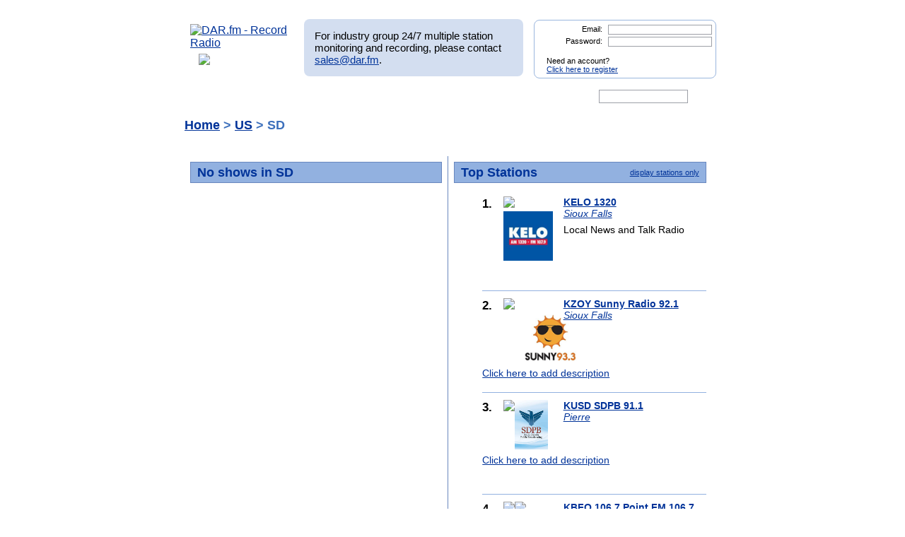

--- FILE ---
content_type: text/html; charset=UTF-8
request_url: http://api.dar.fm/top_listings.php?user_search=SD&sub=2&search_term_top=US
body_size: 43066
content:
<!DOCTYPE html>
<html xmlns="https://www.w3.org/1999/xhtml" xml:lang="en">
<head>
<meta http-equiv="Content-Type" content="text/html; charset=UTF-8" />
<meta property="og:image" content="https://dar.fm/images/partner_dar_1.jpg" />
<meta property="og:description" content="Choose from 40,000 stations to record and then listen on a PC or smartphone. Sign-up at DAR.fm to record your favorite station or show. It's a DVR for radio!" />

<meta name="google-site-verification" content="-2mQcTTT9FqdE9mXEnmBUiNZVn0XN4DReuA9FwbNilo" />
<meta http-equiv="Content-Type" content="text/html; charset=UTF-8" />
<title>Record top rated Radio Shows and Stations in SD with DAR.fm</title>
<meta name="keywords" content="SD, Radio show listings, radio station listings, radio show ratings, radio station listings, record, radio, record radio, digital audio recorder, DAR" >
<meta name="description" content="Record top rated radio shows and radio stations in SD with DAR.fm">
<link href="https://www.dar.fm/styles/dar.css" rel="styleSheet" type="text/css" />


<script type="text/javascript" src="https://ajax.googleapis.com/ajax/libs/jquery/1.7.0/jquery.min.js"></script>
<!--
<script type="text/javascript" src="https://ajax.googleapis.com/ajax/libs/jquery/3.1.0/jquery.min.js"></script>
-->
<script type="text/javascript" src="https://ajax.googleapis.com/ajax/libs/jqueryui/1.8.16/jquery-ui.min.js"></script>


<link type="text/css" href="https://www.dar.fm/styles/custom-theme/jquery-ui-1.8.9.custom.css" rel="stylesheet" />
<script type="text/javascript" src="https://www.dar.fm/js/jquery.alerts.js"></script>
<link type="text/css" href="https://www.dar.fm/js/jquery.alerts.css" rel="stylesheet" />

<!--
<script type="text/javascript" src="https://dar.fm/js/jquery.fancybox-1.3.0.pack.js"></script>
<link type="text/css" rel="stylesheet" href="https://dar.fm/styles/jquery.fancybox-1.3.0.css" />
<script src="//ajax.googleapis.com/ajax/libs/jquery/1.8.0/jquery.min.js" type="text/javascript"></script>
-->
<!--
<script type="text/javascript" src="js/jquery.fancybox-1.3.0.pack.js"></script>
<link type="text/css" rel="stylesheet" href="styles/jquery.fancybox-1.3.0.css" />
-->

<script type="text/javascript" src="https://dar.fm/js/jquery.fancybox-1.3.0.pack.js"></script>
<link type="text/css" rel="stylesheet" href="https://dar.fm/styles/jquery.fancybox-1.3.0.css" />

<script type="text/javascript" src="js/globals.js"></script>


<link type="text/css" href="https://www.dar.fm/styles/custom-theme/jquery-ui-1.8.13.custom.css" rel="stylesheet" />
<link rel="icon"  type="image/png"  href="https://www.dar.fm/favicon.png" />
<script type="text/javascript">

  var _gaq = _gaq || [];
  _gaq.push(['_setAccount', 'UA-21410105-1']);
  _gaq.push(['_trackPageview']);

  (function() {
    var ga = document.createElement('script'); ga.type = 'text/javascript'; ga.async = true;
    ga.src = ('https:' == document.location.protocol ? 'https://ssl' : 'http://www') + '.google-analytics.com/ga.js';
    var s = document.getElementsByTagName('script')[0]; s.parentNode.insertBefore(ga, s);
  })();
</script>
</head><body> 	
<div id="wrapper_top"></div>
<div id="wrapper">
<div style="float:left;width:154px;height:80px;margin-bottom:8px;"><a href="https://www.dar.fm/index.php" title="DAR.fm"><img src="https://www.dar.fm/images/dar_logo.png" id="dar_logo" alt="DAR.fm - Record Radio"></a>
<a href="how_it_works.php" class="how_it_works" style="float:left;margin-left:20px;margin-top:-10px;">
	<img src="https://www.dar.fm/images/watch_vid2.png" />
</a>
</div><div id="MR_message" style="font-size:15px">
For industry group 24/7 multiple station monitoring and recording, please contact <a href="mailto:sales@dar.fm">sales@dar.fm</a>.
</div>
 
<div class="nav_status">
<form id="login_form" action="loginform.php" method="post">      
<input type="text" name="emaillogin" id="emaillogin" size="15" maxlength="50" class="loginform"><label>Email:</label><br class="clear" />
<input type="hidden" name="current_page" value="/top_listings.php" />
<input type="password" name="passwordlogin" id="passwordlogin" size="15" maxlength="50" class="loginform"><label>Password: </label><br class="clear" />
<p class="register">Need an account?<br /><a href="https://www.dar.fm/new_user.php">Click here to register</a></p>
<a href="#" id="login_but" title="login"><span class="hidetext">login</span></a>
</form> 
</div>
 	
<br class="clear" />

<style>

div.duration_warning
{

}

div.duration_warning a
{
	color#FF0000!important;
	text-decoration:underline!important;
}

p.view_more_stations a
{
	text-decoration:none;
	font-size:18px;
}

#expiration_warning
{
	padding:5px;
	margin:10px 0px 10px 0px;
	color:#FFFFFF;
	background-color:#990000;
	font-weight:bold;
	text-align:center;
}

#expiration_warning a
{
	color:#FFFFFF;
}

</style>


<!--
<div id="tech_diff" id="expiration_warning" style="padding:10px 5px 10px 5px; color:#000099; font-weight:bold;">
	We apologize for the recent issues and the length of time it took to get resolved.  Because of this, we will be adding 14 days to all accounts to accommodate for the down time.
</div>
-->

			
			<div id="dar_nav">
				<ul id="cssdropdown">
					<li class="headlink"><a href="https://www.dar.fm/index.php" title="DAR Digital Audio Recorder" id="record" ><span class="hidetext">DAR</span></a>
						<ul>
							<li>
								<a href="https://www.dar.fm/top_talk.php">Talk</a>
								<a href="https://www.dar.fm/all_music.php">Music</a>
								<a href="https://www.dar.fm/top_listings.php">Local Guide</a>
							</li>
						</ul>					
					</li>
					<li><a href="https://www.dar.fm/schedule.php" title="DAR Recordings" id="recordings" ><span class="hidetext">Recordings</span></a></li>
					<li class="headlink"><a href="https://www.dar.fm/player.php" title="Player" id="play"><span class="hidetext">Play</span></a></li>
					<li><a href="https://www.dar.fm/devices.php" title="Help" id="devices" ><span class="hidetext">Help</span></a></li>
					<li><a href="https://www.dar.fm/faq.php" title="FAQ" id="faq" ><span class="hidetext">FAQ</span></a></li>
					<li><a href="https://www.dar.fm/settings.php" title="Account settings" id="settings_nav" ><span class="hidetext">Settings</span></a></li>					
					<li id="search"><span class="hidetext">Search:</span></li>
				</ul>
					<table cellpadding="0" cellspacing="0">
						<tr>
							<td width="40%"><input type="text" class="search_box" id="user_search_top" name="user_search" /></td>
							<td width="60%"><a href="#" id="top_search"><span class="hidetext">go</span></a></td>
						</tr>
					</table>
			</div>			
			<div class="result"></div>			<!-- debug -->
			<script language="JavaScript" type="text/javascript">
				var mini_window;

				function PopMini()
				{//

					var mini_url = "https://www.mp3tunes.com/locker/cb/index_mini/?dar=1";
					mini_window = window.open (mini_url,"mini","width=221,height=114,status=0,toolbar=0,location=0,menubar=0,directories=0,resizable=0,scrollbars=0");
					mini_window.focus();
				}

			</script>


                        <h1 class="top_listing"><a href="top_listings.php">Home</a> >
				<a href="top_listings.php?user_search=US&sub=1">US</a> > SD			</h1>
			
						
			
			<table border="0" class="dar top_listing" cellpadding="0" cellspacing="0"><tbody><tr><td width="25%"><ul class="genres talk top_talk"></ul></td><td><ul class="genres talk top_talk"></ul></td><td><ul class="genres talk top_talk"></ul></td><td><ul class="genres talk top_talk"></ul></td><td><ul class="genres talk top_talk"></ul></td><td><ul class="genres talk top_talk"></ul></td><td><ul class="genres talk top_talk"></ul></td><td><ul class="genres talk top_talk"></ul></td><td><ul class="genres talk top_talk"></ul></td><td><ul class="genres talk top_talk"></ul></td></tr></tbody></table>
                                                    <div id="left_box" >
    
                                    
                            <h2>No shows in SD</h2>                                    
                                </ul>
                                                                                                 <br class="clear" />
                                                                </div>
                                                
                        
                        
                                                
                        
                        
                        
                        
                        
                                                <div id="right_box">								<h2>Top Stations
                                            <span class="sorter"><a href="top_listings.php?req_page=1&user_search=SD&col_sort=popular&sub=2&stations_top=1&search_term_top=US">display stations only</a></span>                                  
                                        </h2>
					
					<ul>			
					<li class="top_listing"><span class="rank">1.</span>
<div class='listing_image' style='height:auto;'><a href="user_search.php?search_type=stations&user_search=KELO&station_id=4402&list_type=station_detail&sg_page=1">
<img src="images/record_rev2.png" class="rec_now"/>
</a>
<img src="https://pbs.twimg.com/profile_images/3324190844/6510b5d358a594477f7964e18b6673de_400x400.jpeg" style='min-height:30px;'/>
<br class='clear'></div><h3><a href="user_search.php?search_type=stations&user_search=KELO&station_id=4402&list_type=station_detail&sg_page=1">KELO 1320</a>
<br /><div class='sub_cats top'>
<a href='top_listings.php?user_search=Sioux Falls&sub=3&search_term_top=US&search_term_state=SD'>Sioux Falls</a>
</div></h3><span style='width:auto;'>Local News and Talk Radio</span><br class="clear" />
</li>
<li class="top_listing"><span class="rank">2.</span>
<div class='listing_image' style='height:auto;'><a href="user_search.php?search_type=stations&user_search=KZOY Sunny Radio&station_id=10538&list_type=station_detail&sg_page=1">
<img src="images/record_rev2.png" class="rec_now"/>
</a>
<img src="https://us0-cdn.onlineradiobox.com/img/l/1/15591.v8.png" style='min-height:30px;'/>
<br class='clear'></div><h3><a href="user_search.php?search_type=stations&user_search=KZOY Sunny Radio&station_id=10538&list_type=station_detail&sg_page=1">KZOY Sunny Radio 92.1</a>
<br /><div class='sub_cats top'>
<a href='top_listings.php?user_search=Sioux Falls&sub=3&search_term_top=US&search_term_state=SD'>Sioux Falls</a>
</div></h3><span><a href="stationedit.php?station_id=10538" target="_blank">Click here to add description</a></span>
<br class="clear" />
</li>
<li class="top_listing"><span class="rank">3.</span>
<div class='listing_image' style='height:auto;'><a href="user_search.php?search_type=stations&user_search=KUSD SDPB&station_id=2929&list_type=station_detail&sg_page=1">
<img src="images/record_rev2.png" class="rec_now"/>
</a>
<img src="https://encrypted-tbn0.gstatic.com/images?q=tbn:ANd9GcS1nvxHbgd_jLF-S2AG2H84L5cbr4EGAWQ3-Q&usqp=CAU" style='min-height:30px;'/>
<br class='clear'></div><h3><a href="user_search.php?search_type=stations&user_search=KUSD SDPB&station_id=2929&list_type=station_detail&sg_page=1">KUSD SDPB 91.1</a>
<br /><div class='sub_cats top'>
<a href='top_listings.php?user_search=Pierre&sub=3&search_term_top=US&search_term_state=SD'>Pierre</a>
</div></h3><span><a href="stationedit.php?station_id=2929" target="_blank">Click here to add description</a></span>
<br class="clear" />
</li>
<li class="top_listing"><span class="rank">4.</span>
<div class='listing_image' style='height:auto;'><a href="user_search.php?search_type=stations&user_search=KBFO 106.7 Point FM&station_id=118733&list_type=station_detail&sg_page=1">
<img src="images/record_rev2.png" class="rec_now"/>
</a>
<img src="https://upload.wikimedia.org/wikipedia/en/1/1e/KBFO_logo.jpg" style='min-height:30px;'/>
<br class='clear'></div><h3><a href="user_search.php?search_type=stations&user_search=KBFO 106.7 Point FM&station_id=118733&list_type=station_detail&sg_page=1">KBFO 106.7 Point FM 106.7</a>
<br /><div class='sub_cats top'>
<a href='top_listings.php?user_search=Aberdeen&sub=3&search_term_top=US&search_term_state=SD'>Aberdeen</a>
</div></h3><span><a href="stationedit.php?station_id=118733" target="_blank">Click here to add description</a></span>
<br class="clear" />
</li>
<li class="top_listing"><span class="rank">5.</span>
<div class='listing_image' style='height:auto;'><a href="user_search.php?search_type=stations&user_search=KELO FM&station_id=3909&list_type=station_detail&sg_page=1">
<img src="images/record_rev2.png" class="rec_now"/>
</a>
<img src="https://static.radio.net/images/broadcasts/cb/38/30336/c175.png" style='min-height:30px;'/>
<br class='clear'></div><h3><a href="user_search.php?search_type=stations&user_search=KELO FM&station_id=3909&list_type=station_detail&sg_page=1">KELO FM 101.9</a>
<br /><div class='sub_cats top'>
<a href='top_listings.php?user_search=Sioux Falls&sub=3&search_term_top=US&search_term_state=SD'>Sioux Falls</a>
</div></h3><span><a href="stationedit.php?station_id=3909" target="_blank">Click here to add description</a></span>
<br class="clear" />
</li>
<li class="top_listing"><span class="rank">6.</span>
<div class='listing_image' style='height:auto;'><a href="user_search.php?search_type=stations&user_search=KZLK&station_id=13022&list_type=station_detail&sg_page=1">
<img src="images/record_rev2.png" class="rec_now"/>
</a>
<img src="https://us0-cdn.onlineradiobox.com/img/logo/9/15589.png" style='min-height:30px;'/>
<br class='clear'></div><h3><a href="user_search.php?search_type=stations&user_search=KZLK&station_id=13022&list_type=station_detail&sg_page=1">KZLK 106.3</a>
<br /><div class='sub_cats top'>
<a href='top_listings.php?user_search=Rapid City&sub=3&search_term_top=US&search_term_state=Sd'>Rapid City</a>
</div></h3><span><a href="stationedit.php?station_id=13022" target="_blank">Click here to add description</a></span>
<br class="clear" />
</li>
<li class="top_listing"><span class="rank">7.</span>
<div class='listing_image' style='height:auto;'><a href="user_search.php?search_type=stations&user_search=KNBZ Sunny 97.7&station_id=12924&list_type=station_detail&sg_page=1">
<img src="images/record_rev2.png" class="rec_now"/>
</a>
<img src="https://cdn-profiles.tunein.com/s34235/images/logog.png?t=160736" style='min-height:30px;'/>
<br class='clear'></div><h3><a href="user_search.php?search_type=stations&user_search=KNBZ Sunny 97.7&station_id=12924&list_type=station_detail&sg_page=1">KNBZ Sunny 97.7 97.7</a>
<br /><div class='sub_cats top'>
<a href='top_listings.php?user_search=Redfield&sub=3&search_term_top=US&search_term_state=SD'>Redfield</a>
</div></h3><span><a href="stationedit.php?station_id=12924" target="_blank">Click here to add description</a></span>
<br class="clear" />
</li>
<li class="top_listing"><span class="rank">8.</span>
<div class='listing_image' style='height:auto;'><a href="user_search.php?search_type=stations&user_search=KMSD&station_id=13093&list_type=station_detail&sg_page=1">
<img src="images/record_rev2.png" class="rec_now"/>
</a>
<img src="https://mytuner.global.ssl.fastly.net/media/tvos_radios/nS54SNtvUW.png" style='min-height:30px;'/>
<br class='clear'></div><h3><a href="user_search.php?search_type=stations&user_search=KMSD&station_id=13093&list_type=station_detail&sg_page=1">KMSD 1510</a>
<br /><div class='sub_cats top'>
<a href='top_listings.php?user_search=Milbank&sub=3&search_term_top=US&search_term_state=SD'>Milbank</a>
</div></h3><span><a href="stationedit.php?station_id=13093" target="_blank">Click here to add description</a></span>
<br class="clear" />
</li>
<li class="top_listing"><span class="rank">9.</span>
<div class='listing_image' style='height:auto;'><a href="user_search.php?search_type=stations&user_search=KNWC Life 96.5&station_id=24348&list_type=station_detail&sg_page=1">
<img src="images/record_rev2.png" class="rec_now"/>
</a>
<img src="https://us0-cdn.onlineradiobox.com/img/logo/5/15595.png" style='min-height:30px;'/>
<br class='clear'></div><h3><a href="user_search.php?search_type=stations&user_search=KNWC Life 96.5&station_id=24348&list_type=station_detail&sg_page=1">KNWC Life 96.5 96.5</a>
<br /><div class='sub_cats top'>
<a href='top_listings.php?user_search=Sioux Falls&sub=3&search_term_top=US&search_term_state=SD'>Sioux Falls</a>
</div></h3><span><a href="stationedit.php?station_id=24348" target="_blank">Click here to add description</a></span>
<br class="clear" />
</li>
<li class="top_listing"><span class="rank">10.</span>
<div class='listing_image' style='height:auto;'><a href="user_search.php?search_type=stations&user_search=KQRQ Q92.3&station_id=12940&list_type=station_detail&sg_page=1">
<img src="images/record_rev2.png" class="rec_now"/>
</a>
<img src="https://cdn-profiles.tunein.com/s43770/images/logog.png" style='min-height:30px;'/>
<br class='clear'></div><h3><a href="user_search.php?search_type=stations&user_search=KQRQ Q92.3&station_id=12940&list_type=station_detail&sg_page=1">KQRQ Q92.3 92.3</a>
<br /><div class='sub_cats top'>
<a href='top_listings.php?user_search=Rapid City&sub=3&search_term_top=US&search_term_state=SD'>Rapid City</a>
</div></h3><span style='width:auto;'>Q-923-The Classic Hits Station in Rapid City and the Hills.
The Q Morning Two-Rick and Laura, 92 minutes of commercial free music at 9 O'clock, and 55 minutes of non-stop music every hour all nite!</span><br class="clear" />
</li>
<li class="top_listing"><span class="rank">11.</span>
<div class='listing_image' style='height:auto;'><a href="user_search.php?search_type=stations&user_search=KSLT Power 107.1&station_id=28378&list_type=station_detail&sg_page=1">
<img src="images/record_rev2.png" class="rec_now"/>
</a>
<img src="https://dbs.radioline.fr/pictures/radio_93734c3a28e8334ee122cbd36e16b8cb/logo200.jpg?size=200" style='min-height:30px;'/>
<br class='clear'></div><h3><a href="user_search.php?search_type=stations&user_search=KSLT Power 107.1&station_id=28378&list_type=station_detail&sg_page=1">KSLT Power 107.1 </a>
<br /><div class='sub_cats top'>
<a href='top_listings.php?user_search=Rapid City&sub=3&search_term_top=US&search_term_state=SD'>Rapid City</a>
</div></h3><span><a href="stationedit.php?station_id=28378" target="_blank">Click here to add description</a></span>
<br class="clear" />
</li>
<li class="top_listing"><span class="rank">12.</span>
<div class='listing_image' style='height:auto;'><a href="user_search.php?search_type=stations&user_search=KRRO&station_id=4460&list_type=station_detail&sg_page=1">
<img src="images/record_rev2.png" class="rec_now"/>
</a>
<img src="https://d1i6vahw24eb07.cloudfront.net/s35116.gif" style='min-height:30px;'/>
<br class='clear'></div><h3><a href="user_search.php?search_type=stations&user_search=KRRO&station_id=4460&list_type=station_detail&sg_page=1">KRRO 103.7</a>
<br /><div class='sub_cats top'>
<a href='top_listings.php?user_search=Sioux Falls&sub=3&search_term_top=US&search_term_state=SD'>Sioux Falls</a>
</div></h3><span><a href="stationedit.php?station_id=4460" target="_blank">Click here to add description</a></span>
<br class="clear" />
</li>
<li class="top_listing"><span class="rank">13.</span>
<div class='listing_image' style='height:auto;'><a href="user_search.php?search_type=stations&user_search=KWSN 1230 AM 98.1 FM&station_id=4486&list_type=station_detail&sg_page=1">
<img src="images/record_rev2.png" class="rec_now"/>
</a>
<img src="http://pwaimg.listenlive.co/KWSNAM_886621_config_station_logo_image_1596731548.png" style='min-height:30px;'/>
<br class='clear'></div><h3><a href="user_search.php?search_type=stations&user_search=KWSN 1230 AM 98.1 FM&station_id=4486&list_type=station_detail&sg_page=1">KWSN 1230 AM 98.1 FM 98.1</a>
<br /><div class='sub_cats top'>
<a href='top_listings.php?user_search=Sioux Falls&sub=3&search_term_top=US&search_term_state=SD'>Sioux Falls</a>
</div></h3><span><a href="stationedit.php?station_id=4486" target="_blank">Click here to add description</a></span>
<br class="clear" />
</li>
<li class="top_listing"><span class="rank">14.</span>
<div class='listing_image' style='height:auto;'><a href="user_search.php?search_type=stations&user_search=KJBI 100.1 The Eagle&station_id=10533&list_type=station_detail&sg_page=1">
<img src="images/record_rev2.png" class="rec_now"/>
</a>
<img src="https://upload.wikimedia.org/wikipedia/en/6/61/KJBI_logo.jpg" style='min-height:30px;'/>
<br class='clear'></div><h3><a href="user_search.php?search_type=stations&user_search=KJBI 100.1 The Eagle&station_id=10533&list_type=station_detail&sg_page=1">KJBI 100.1 The Eagle 100.1</a>
<br /><div class='sub_cats top'>
<a href='top_listings.php?user_search=Pierre&sub=3&search_term_top=US&search_term_state=SD'>Pierre</a>
</div></h3><span><a href="stationedit.php?station_id=10533" target="_blank">Click here to add description</a></span>
<br class="clear" />
</li>
<li class="top_listing"><span class="rank">15.</span>
<div class='listing_image' style='height:auto;'><a href="user_search.php?search_type=stations&user_search=KWYR Magic 93&station_id=10556&list_type=station_detail&sg_page=1">
<img src="images/record_rev2.png" class="rec_now"/>
</a>
<img src="https://static-media.streema.com/media/cache/7e/78/7e789b5b3ff31fdcc242f3c67595756c.jpg" style='min-height:30px;'/>
<br class='clear'></div><h3><a href="user_search.php?search_type=stations&user_search=KWYR Magic 93&station_id=10556&list_type=station_detail&sg_page=1">KWYR Magic 93 93.7</a>
<br /><div class='sub_cats top'>
<a href='top_listings.php?user_search=Winner&sub=3&search_term_top=US&search_term_state=SD'>Winner</a>
</div></h3><span><a href="stationedit.php?station_id=10556" target="_blank">Click here to add description</a></span>
<br class="clear" />
</li>
<li class="top_listing"><span class="rank">16.</span>
<div class='listing_image' style='height:auto;'><a href="user_search.php?search_type=stations&user_search=KJAM Dakotas Best&station_id=10860&list_type=station_detail&sg_page=1">
<img src="images/record_rev2.png" class="rec_now"/>
</a>
<img src="https://dl.airtable.com/.attachments/9eb49386df1e38618a014cd8e6bb2bf1/26daecf9/MADISON-KJAMAM-300X90.png" style='min-height:30px;'/>
<br class='clear'></div><h3><a href="user_search.php?search_type=stations&user_search=KJAM Dakotas Best&station_id=10860&list_type=station_detail&sg_page=1">KJAM Dakotas Best 1390</a>
<br /><div class='sub_cats top'>
<a href='top_listings.php?user_search=Madison&sub=3&search_term_top=US&search_term_state=SD'>Madison</a>
</div></h3><span><a href="stationedit.php?station_id=10860" target="_blank">Click here to add description</a></span>
<br class="clear" />
</li>
<li class="top_listing"><span class="rank">17.</span>
<div class='listing_image' style='height:auto;'><a href="user_search.php?search_type=stations&user_search=KDLO&station_id=11183&list_type=station_detail&sg_page=1">
<img src="images/record_rev2.png" class="rec_now"/>
</a>
<img src="https://cdn-radiotime-logos.tunein.com/s32324q.png" style='min-height:30px;'/>
<br class='clear'></div><h3><a href="user_search.php?search_type=stations&user_search=KDLO&station_id=11183&list_type=station_detail&sg_page=1">KDLO 96.9</a>
<br /><div class='sub_cats top'>
<a href='top_listings.php?user_search=Watertown&sub=3&search_term_top=US&search_term_state=SD'>Watertown</a>
</div></h3><span><a href="stationedit.php?station_id=11183" target="_blank">Click here to add description</a></span>
<br class="clear" />
</li>
<li class="top_listing"><span class="rank">18.</span>
<div class='listing_image' style='height:auto;'><a href="user_search.php?search_type=stations&user_search=KGFX River 92.7 FM&station_id=11257&list_type=station_detail&sg_page=1">
<img src="images/record_rev2.png" class="rec_now"/>
</a>
<img src="https://us0-cdn.onlineradiobox.com/img/l/8/6018.v4.png" style='min-height:30px;'/>
<br class='clear'></div><h3><a href="user_search.php?search_type=stations&user_search=KGFX River 92.7 FM&station_id=11257&list_type=station_detail&sg_page=1">KGFX River 92.7 FM 92.7</a>
<br /><div class='sub_cats top'>
<a href='top_listings.php?user_search=Pierre&sub=3&search_term_top=US&search_term_state=SD'>Pierre</a>
</div></h3><span><a href="stationedit.php?station_id=11257" target="_blank">Click here to add description</a></span>
<br class="clear" />
</li>
<li class="top_listing"><span class="rank">19.</span>
<div class='listing_image' style='height:auto;'><a href="user_search.php?search_type=stations&user_search=KDSJ&station_id=11924&list_type=station_detail&sg_page=1">
<img src="images/record_rev2.png" class="rec_now"/>
</a>
<img src="https://kdsj980.com/wp-content/uploads/2020/01/footer-logo.png" style='min-height:30px;'/>
<br class='clear'></div><h3><a href="user_search.php?search_type=stations&user_search=KDSJ&station_id=11924&list_type=station_detail&sg_page=1">KDSJ 980</a>
<br /><div class='sub_cats top'>
<a href='top_listings.php?user_search=Deadwood&sub=3&search_term_top=US&search_term_state=SD'>Deadwood</a>
</div></h3><span><a href="stationedit.php?station_id=11924" target="_blank">Click here to add description</a></span>
<br class="clear" />
</li>
<li class="top_listing"><span class="rank">20.</span>
<div class='listing_image' style='height:auto;'><a href="user_search.php?search_type=stations&user_search=KBRK B93.7&station_id=12380&list_type=station_detail&sg_page=1">
<img src="images/record_rev2.png" class="rec_now"/>
</a>
<img src="https://us0-cdn.onlineradiobox.com/img/logo/2/15432.v6.png" style='min-height:30px;'/>
<br class='clear'></div><h3><a href="user_search.php?search_type=stations&user_search=KBRK B93.7&station_id=12380&list_type=station_detail&sg_page=1">KBRK B93.7 93.7</a>
<br /><div class='sub_cats top'>
<a href='top_listings.php?user_search=Brookings&sub=3&search_term_top=US&search_term_state=SD'>Brookings</a>
</div></h3><span style='width:auto;'>B93.7 plays the hot hits from the 80's, 90's, and today!  With a great line-up of DJs, they combine contests, comedy, news, weather, and sports for the best entertainment in eastern South Dakota!</span><br class="clear" />
</li>
<li class="top_listing last"><div class='last_item short'>&nbsp;</div><span class="rank">21.</span>
<div class='listing_image' style='height:auto;'><img src="images/record_rev2.png" class="rec_now"/>
</a>
<img src="https://dl.airtable.com/.attachments/2696b62ed4f8dc67429c35140967f317/652c07e4/KKSD.png" style='min-height:30px;'/>
<br class='clear'></div><h3>KKSD 104.3<br /><div class='sub_cats top'>
<a href='top_listings.php?user_search=Watertown&sub=3&search_term_top=US&search_term_state=SD'>Watertown</a>
</h3><span><a href="stationedit.php?station_id=12462" target="_blank">Click here to add description</a></span>
<br class="clear" />
</li>
                                
                            </ul>
					 <p class="view_more top_listings_vm">&nbsp;<a href="#" class="next_page" page="2" sub="2" search_term_top="US" stations_top='1'>Next 20 >></a></p>						<br class="clear" />
				                        </div>
                        			<br class='clear' />
		
                       


<div id="dialog-modal" style="display:none;">
<object id="scPlayer"  width="800" height="505" type="application/x-shockwave-flash" data="https://content.screencast.com/users/mp3michael/folders/Default/media/a9aa124a-2b0d-4256-98d5-c03fad347676/bootstrap.swf" >  <param name="movie" value="https://content.screencast.com/users/mp3michael/folders/Default/media/a9aa124a-2b0d-4256-98d5-c03fad347676/bootstrap.swf" />  <param name="quality" value="high" />  <param name="bgcolor" value="#FFFFFF" />  <param name="flashVars" value="thumb=https://content.screencast.com/users/mp3michael/folders/Default/media/a9aa124a-2b0d-4256-98d5-c03fad347676/FirstFrame.jpg&containerwidth=1165&containerheight=736&content=https://content.screencast.com/users/mp3michael/folders/Default/media/a9aa124a-2b0d-4256-98d5-c03fad347676/How-To-Use-DAR.swf&blurover=false" />  <param name="allowFullScreen" value="true" />  <param name="scale" value="showall" />  <param name="allowScriptAccess" value="always" />  <param name="base" value="https://content.screencast.com/users/mp3michael/folders/Default/media/a9aa124a-2b0d-4256-98d5-c03fad347676/" />  Unable to display content. Adobe Flash is required. </object>
</div>
<br class="clear" />
<div id="search_nav" >
<ul>
<li id="search2">Search for radio shows or stations:</li>
</ul>
<table cellpadding="0" cellspacing="0">
<tr>
<td width="40%"><input type="text" class="search_box" id="user_search_bottom" name="user_search" style="width:110px;"/></td>
<td width="60%"><a href="#" id="bottom_search"><span class="hidetext">go</span></a></td>
</tr>
</table>
</div>
<h3 class="change_guide">See missing stations or shows? Want to make corrections?<br />Now you can <a href="https://www.dar.fm/suggest.php">change the guide</a> and make DAR.fm better for everyone.</h3>

</div>
<div id="wrapper_bot">
<div style="position: relative; bottom: 10px; right: 40px;" id="social_media">

</div>
</div>
		<div id="footer">
		<a href="index.php">
	HOME
</a> 
| 
<a href="https://www.dar.fm/loginform.php?rlogin=1">
	SCHEDULED
</a> 
| 
<a href="https://www.dar.fm/player.php">
	PLAYER
</a> 
| 
<a href="https://www.dar.fm/devices.php">
	DEVICES
</a> 
| 
<a href="https://www.dar.fm/contact.php">
	CONTACT
</a> 
| 
<a href="https://www.dar.fm/faq.php">
	FAQ
</a> 
| 
<a href="https://dar.fm/apiv1/#api1">
	SHOW HOSTS
</a> 
| 
<a href="https://dar.fm/apiv1/#api1">
	DRIVE MORE LISTENERS
</a>
                        |
                        <a href="https://docs.google.com/document/d/1QM7ScdxNvg-ttwRi0EWn7KmaR02EP2gqwu5LNlsnO4k/pub" target="_blank">
                                DEVELOPER API
                        </a>

					<p>COPYRIGHT &copy; 2026 DAR.fm ALL RIGHTS RESERVED</p>
			<a href="https://www.dar.fm/terms.php">TERMS AND CONDITIONS </a> | <a href="https://www.dar.fm/privacy.php">PRIVACY POLICY </a>
		</div>
<script type="text/javascript">
//google analytics
var _gaq = _gaq || [];
_gaq.push(['_setAccount', 'UA-21410105-1']);
_gaq.push(['_trackPageview']);

(function() {
  var ga = document.createElement('script'); ga.type =
'text/javascript'; ga.async = true;
  ga.src = ('https:' == document.location.protocol ? 'https://ssl' :
'https://www') + '.google-analytics.com/ga.js';
  var s = document.getElementsByTagName('script')[0];
s.parentNode.insertBefore(ga, s);
})();

</script>
<script type="text/javascript">
//uservoice
/*
var uservoiceOptions = {    key: 'dar',   host: 'dar.uservoice.com',    forum: '103441',   showTab: true,   alignment: 'left',   background_color:'#0000A0',    text_color: 'white',   hover_color: '#06C',   lang: 'en' };  function _loadUserVoice() {   var s = document.createElement('script');   s.setAttribute('type', 'text/javascript');   s.setAttribute('src', ("https:" == document.location.protocol ? "https://" : "https://") + "cdn.uservoice.com/javascripts/widgets/tab.js");   document.getElementsByTagName('head')[0].appendChild(s); } _loadSuper = window.onload; window.onload = (typeof window.onload != 'function') ? _loadUserVoice : function() { _loadSuper(); _loadUserVoice(); };
*/
</script>

<script type="text/javascript">
$(document).ready(function(){
  	//search boxes
	$("#top_search").click(function(){
		searchurl = rooturl + "submit_user_search.php?" + "user_search=" + $("#user_search_top").val();
		$(location).attr('href',searchurl);
		return false;
	});
	$('#user_search_top').keypress(function(e) {
	    if(e.which == 13) {
		searchurl = rooturl + "submit_user_search.php?" + "user_search=" + $("#user_search_top").val();
		$(location).attr('href',searchurl);
		return false;
	    }
	});
	$("#bottom_search").click(function(){
		searchurl = rooturl + "submit_user_search.php?" + "user_search=" + $("#user_search_bottom").val();
		$(location).attr('href',searchurl);
		return false;
	});
	$('#user_search_bottom').keypress(function(e) {
	    if(e.which == 13) {
		searchurl = rooturl + "submit_user_search.php?" + "user_search=" + $("#user_search_bottom").val();
		$(location).attr('href',searchurl);
		return false;
	    }
	});
	$("#congrats_search").click(function(){
		searchurl = rooturl + "submit_user_search.php?" + "user_search=" + $("#user_search_congrats").val();
		$(location).attr('href',searchurl);
		return false;
	});

	//navigation drop downs
	$('#cssdropdown li.headlink').hover(
		function() { $('ul', this).css('display', 'block'); },
		function() { $('ul', this).css('display', 'none'); }
	);
	//toggle color when hovering over row
	$(".show_options").hover(function() {
		$(this).css('background-color', '#F3F3F3');
	},
	function() {
		$(this).css('background-color', '#EAEAEA');
	});
		//video modal
	$(function() {
		// a workaround for a flaw in the demo system (https://dev.jqueryui.com/ticket/4375), ignore!
		$( "#dialog:ui-dialog" ).dialog( "destroy" );

		$( "#dialog-modal" ).dialog({
			height: 530,
			width: 800,
			modal: true,
			autoOpen: false,
			buttons:{ "Close": function() { $(this).dialog("close"); } }
		});
	});
	$('.launch_video').click(function() {

		$("#dialog-modal").dialog('open');
		$("#dialog-modal").dialog({ closeText: 'hide' });
		//$("#dialog-modal").dialog().parents(".ui-dialog").find("#ui-dialog-title-dialog-modal").remove();
		}

	);
	

	// epoch conversion to deny past date/time scheduling
	function toTimestamp(strDate){
	 var datum = Date.parse(strDate);
	 return datum/1000;
	}
	//pre populate date picker with today
	var myDate = new Date();
	var prettyDate =(myDate.getMonth()+1) + '/' + myDate.getDate() + '/' +
	myDate.getFullYear();
	$('body').find('.datepicker').val(prettyDate);

	rooturl = "https://www.dar.fm/";
	// bind "click" event for links with title="submit"
	$("a[title=submit]").click( function(){
	  // it submits the form it is contained within
	  $(this).parent().parent("form").submit();
	});
	$("a[title=login]").click( function(){
	  // it submits the form it is contained within
	  $(this).parent("form").submit();
	});
	$('#passwordlogin').keypress(function(e) {
	    if(e.which == 13) {
		$(this).parent("form").submit()
		return false;
	    }
	});
	$('#emaillogin').keypress(function(e) {
	    if(e.which == 13) {
		$(this).parent("form").submit()
		return false;
	    }
	});
	// auto select email for send to friend
	$('input[name=user_email]').focus(function()
	      {
			$(this).select();
	       });
	$("input[name=user_email]").mouseup(function(e){
		e.preventDefault();
	});
	
	//record show logged in
	$(".record_now").click(function(){

                                if($("#expiration_warning") && $("#expiration_warning").attr("data-warning") == "trial"){
                                        window.location = "https://dar.fm/upgrade.php";
                                        return;
                                }


		chosen_time = "06:00:06";

		//check for number of scheduled jobs
		job_max_check = "inc_get_jobs.php?user_email=" + "" + "&job_status=Scheduled";
		finish_this = "notok";
		 $.ajax({
			 url: job_max_check,
			 type: 'post',
			 dataType: 'html',
			 async: false,
			 cache: false,
			 success: function(data) {
				 finish_this = data;
			 }
		  });
                //finish_this = "notok";
                //window.alert("free");
		if(finish_this == "notok" ){
			showAccountLimitorPopup();
		    return false;
		}else{

			var streamvar = $(this).attr("stream") + "&start_time=" + "2026-01-18" + " " + chosen_time;
			// replace hash with code
			streamvar = streamvar.replace("#", "%23");
			//alert(streamvar);
			$.get(streamvar, function(data) {
			});
			$(this).nextAll(".panel3").slideDown('fast');
			$(".rec_list").html('');
			recommendpanel = $(".rec_list");
			//alert('here');
			var recurl = "recommend_logic.php?type=byshow&show_id=" + $(this).attr("showinfo_id");
			$.ajax({
			url: recurl,
			dataType: 'jsonp',
			jsonp: 'callback',
			success: function(results)
			{

			for(var i=0; i<3; i++){
			var tmp_label = results[i].show_title.replace(/^\s+|\s+$/g, '');
			recommendpanel.append('<td valign="top" nowrap>&nbsp;&nbsp;<img style="cursor:pointer;" src="images/chart_widget_rec_but.png" class="recommend_'+results[i].showinfo_id+'" onclick="recommend_record('+results[i].showinfo_id+',\''+results[i].show_title+'\');"/>&nbsp;</td><td><a href="showpage.php?user_search='+escape(results[i].show_title)+'&list_type=detail&showinfo_id='+results[i].showinfo_id+'">'+tmp_label+'</a></td>');
			}
			}
			});
			$(this).replaceWith('<img src="images/record_check.png" border="0" class="rec_now" />');
			return false;
		}
	});
	//record show not logged in
	$(".new_user").click(function(){
		chosen_time = "06:00:06";		$.post('loginform.php', { output: "xml", partner_token: "6690468524", format_id: $(this).attr("format_id"), show_title: $(this).attr("show_title"), current_page: "/top_listings.php?user_search=SD&sub=2&search_term_top=US", start_time: ("2026-01-18" + " " + chosen_time), showinfo_id: $(this).attr("showinfo_id") }, function(data) {
		  $('body').html(data);
		});
		return false;
	});
	rooturl = "https://www.dar.fm/";
	$(".talk_genre").click(function(){
		genurl = rooturl + "top_listings.php?" + "user_search=" + $(this).attr("title") + "&sub=1";
		$(location).attr('href',genurl);
		return false;
	});
	$(".talk_genre_sub").click(function(){
		genurl = rooturl + "top_listings.php?" + "user_search=" + $(this).attr("title") + "&sub=1";
		if($(this).attr("genre_top")){genurl += "&search_term_top=" + $(this).attr("genre_top");}
		if($(this).attr("shows_top")){genurl += "&shows_top=" + $(this).attr("shows_top");}
		if($(this).attr("stations_top")){genurl += "&stations_top=" + $(this).attr("stations_top");}
		$(location).attr('href',genurl);
		return false;
	});
	$(".talk_genre_sub2").click(function(){
		genurl = rooturl + "top_listings.php?" + "user_search=" + $(this).attr("title") + "&sub=2";
		if($(this).attr("genre_top")){genurl += "&search_term_top=" + $(this).attr("genre_top");}
		if($(this).attr("genre_sub")){genurl += "&search_term_state=" + $(this).attr("genre_sub");}
		if($(this).attr("shows_top")){genurl += "&shows_top=" + $(this).attr("shows_top");}
		if($(this).attr("stations_top")){genurl += "&stations_top=" + $(this).attr("stations_top");}
		$(location).attr('href',genurl);
		return false;
	});
	$(".talk_genre_sub3").click(function(){
		genurl = rooturl + "top_listings.php?" + "user_search=" + $(this).attr("title") + "&sub=3";
		if($(this).attr("genre_top")){genurl += "&search_term_top=" + $(this).attr("genre_top");}
		if($(this).attr("genre_sub")){genurl += "&search_term_state=" + $(this).attr("genre_sub");}
		if($(this).attr("shows_top")){genurl += "&shows_top=" + $(this).attr("shows_top");}
		if($(this).attr("stations_top")){genurl += "&stations_top=" + $(this).attr("stations_top");}
		$(location).attr('href',genurl);
		return false;
	});

	$(".get_details").click(function(){
		alert("in details");
		deturl = rooturl + "showpage.php?" + "user_search=" + $(this).attr("search_t") + "&list_type=detail" + "&showinfo_id=" + $(this).attr("showinfo_id") ;
		$(location).attr('href',deturl);
		return false;
	});


	$(".next_page").click(function(){
				nexturl = rooturl + "top_listings.php?req_page=" + $(this).attr("page") + "&user_search=SD"  + "&col_sort=popular"  + "&sub=2"  + "&search_term_top=US";
		if($(this).attr("shows_top")){nexturl += "&shows_top=" + $(this).attr("shows_top");}
		if($(this).attr("stations_top")){nexturl += "&stations_top=" + $(this).attr("stations_top");}
		$(location).attr('href',nexturl);
		return false;
	});
	$(".prev_page").click(function(){
		prevurl = rooturl + "top_listings.php?req_page=" + $(this).attr("page") + "&user_search=SD"  + "&col_sort=popular"  + "&sub=2"  + "&search_term_top=US";
		if($(this).attr("shows_top")){prevurl += "&shows_top=" + $(this).attr("shows_top");}
		if($(this).attr("stations_top")){prevurl += "&stations_top=" + $(this).attr("stations_top");}
		$(location).attr('href',prevurl);
		return false;
	});
	$(".sortlink2").click(function(){
		sorturl = rooturl + "top_listings.php?req_page=1" + "&user_search=" + "SD" + "&col_sort=" + $(this).attr("sorter")  + "&sub=" + $(this).attr("sub")  + "&search_term_top=US";
		if($(this).attr("shows_top")){sorturl += "&shows_top=" + $(this).attr("shows_top");}
		if($(this).attr("stations_top")){sorturl += "&stations_top=" + $(this).attr("stations_top");}
		if($(this).attr("search_term_state")){sorturl += "&search_term_state=" + $(this).attr("search_term_state");}
		$(location).attr('href',sorturl);
		return false;
	});
	});

function showAccountLimitorPopup(){
	$.alerts.okButton = 'Learn More About Pro';
	jConfirm("You have reached the maximum of 1 scheduled recording.<br/><br/>To schedule more, please upgrade your account to Pro.","DAR.fm", function(r){
	if(r){
		window.location = "https://www.dar.fm/premium";
	}
	});
}



function recommend_record(showid,showname){


                                if($("#expiration_warning") && $("#expiration_warning").attr("data-warning") == "trial"){
                                        window.location = "https://dar.fm/upgrade.php";
                                        return;
                                }


    //alert(showid + ',' + showname);
    var current_user_email = "";
    var job_max_check = "inc_get_jobs.php?user_email=" + "" + "&job_status=Scheduled";
	finish_this = "notok";
	if(current_user_email != ""){
    $.ajax({
	 	url: job_max_check,
	 	type: 'post',
	 	dataType: 'html',
	 	async: false,
	    cache: false,
	 	success: function(data) {
	 	finish_this = data;
	}
	});
	if(finish_this == "notok"){
		//alert('no good');
		showAccountLimitorPopup();
		return false;
    } else {
    //alert('good');
    var remote_url = 'schedule_logic.php?show_title='+showname+'&user_email=&partner_token=6690468524&format_id=101&showinfo_id='+showid+'&callback=?';
    jQuery.ajax({
    url: remote_url,
    dataType: 'jsonp',
    jsonp: 'callback',
    success: function(res) {
      //alert('Your recording is scheduled. Please watch your email for notification when complete.');
    }
    });
    $('.recommend_'+showid).attr("src","images/chart_widget_rec_but_checked.png");
	//alert($('.recommend_'+showid).attr("src"));
    }
    } else {
        window.location = "loginform.php";
    }
}

//var onnowshowids = "";

	function show_onnow(){
		var showarr = liveshows.split(",");
		for(var i = 0; i < showarr.length; i++){
			//$("#onnow_"+ showarr[i]).html("<img src=\"images/listen3.png\" style=\"cursor:pointer;margin-bottom:4px;\" class=\"onnow_image\"/>");
		}
		$(".onnow_image").click(function(event){
			//var showid = $(this).parent().attr("id");
			var showid = $(this).attr("data-url");
			var showidarr = showid.split("_");
			window.location = "https://www.ubertalk.com/index.php?playnow=" + showid;
		});
	}

</script>


</body></html>
 




 
